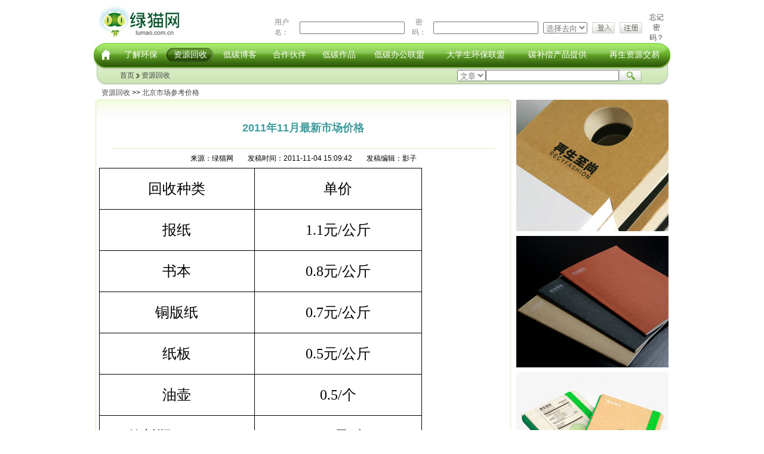

--- FILE ---
content_type: text/html
request_url: http://www.ttjie.com/73/2011/11/04/3@16779.htm
body_size: 3846
content:
<!DOCTYpE html pubLIC "-//W3C//DTD XHTML 1.0 Transitional//EN" "http://www.w3.org/TR/xhtml1/DTD/xhtml1-transitional.dtd">
<html xmlns="http://www.w3.org/1999/xhtml">
<head>
<meta name="Robots" content="All" >
<meta http-equiv="Content-Type" content="text/html; charset=gb2312" >
<title>天天洁--资源回收--2011年11月最新市场价格--天天洁环保网</title>
<meta name="Description" content="天天洁环保网" >
<meta content="天天洁环保网" name="keywords">
<meta name="Copyright" content="Copyright 2008-2009 - ttjie_Inc" >
<link type="text/css" rel="stylesheet" href="/css/style.css">
<link type="text/css" rel="stylesheet" href="/css/concent1.css">
<link rel="stylesheet" type="text/css" href="/css/newstyle.css" />
</head>
<body>
<div class="box">
<!--头部导航区域-->
<div class="topbox">
<div class="top">
         <div class="top_1">
           <table width="100%" border="0" cellspacing="0" cellpadding="0">
              <tr>
                <td width="276"><a href="http://www.lumao.com.cn" onfocus="this.blur();"><img src="/newimages/dt_02.jpg" /></a></td><!--logo-->
                <td>
                <form name="form1" id="form1" method="post"  action="http://tttong.ttjie.com:8080/ttjie/">
                  <table width="100%" border="0" cellspacing="0" style="margin-top:20px;"><!--登录口-->
                      <tr>
                        <td><font class="fn1">用户名：</font></td>
                        <td><input type="text" name="username" id="username"></td>
                        <td><font class="fn1">密码：</font></td>
                        <td><input type="password" name="password" id="password"></td>
                        <td><select name="" id="actions" onchange="ChangeAction();">
            	  <option>选择去向</option>
				  <option value="1">以旧换新</option>
				  <option value="2">博客</option>
				  <option value="3">资源回收</option>
            	</select></td>
                        <td><input type="image" name="imageField3" id="imageField3" onclick="document.getElementById('form1').submit();" src="/newimages/nl_03.jpg"></td>
                        <td><input type="image" name="imageField" id="imageField" src="/newimages/nl_05.jpg"></td>
                        <td><a href="">忘记密码？</a></td>
                      </tr>
                    </table>
                </form>  
                </td>
              </tr>
           </table>
         </div>
         <div class="top_2">
         <form action="" method="post">
          <table width="100%" border="0" cellspacing="0" cellpadding="0" height="70"><!--导航--->
              <tr>
                <td height="40" class="daohfont">&nbsp;<a href="http://www.lumao.com.cn"   ><img src="/newimages/ttop_05.gif"  /></a></td>
                <td class="daohfont"><a href="http://www.lumao.com.cn/newliaojie.htm"   >了解环保</a></td>
                <td class="daohfont dhbg1"><a href="http://www.lumao.com.cn/newziyuan.htm"   >资源回收</a></td>
                <td class="daohfont"><a href="http://blog.ttjie.com"   >低碳博客</a></td>
                <td class="daohfont"><a href="http://www.lumao.com.cn/newhezuo.htm"   >合作伙伴</a></td>
                <td class="daohfont"><a href="http://www.lumao.com.cn/newzuopin.htm"   >低碳作品</a></td>
                <td class="daohfont" ><a href="http://www.lumao.com.cn/re-office.htm"   >低碳办公联盟</a></td>
                <td class="daohfont"><a href="http://www.ruec.cn"   >大学生环保联盟</a></td>
                <td class="daohfont"><a href="http://tiantianjie.taobao.com"   >碳补偿产品提供</a></td>
                <td class="daohfont"><a href="http://www.lumao.net"   >再生资源交易</a></td>
              </tr>
              <tr>
                <td>&nbsp;</td>
                <td  height="30" colspan="5" align="left">
                &nbsp;<a href="http://www.lumao.com.cn"  >首页</a>&nbsp;<img src="/newimages/top_12.jpg" />&nbsp;<a href="http://www.lumao.net/newziyuan.htm">资源回收</a></td>
                <td colspan="4">
                <!--搜索-->
                   <table width="100%" border="0" cellspacing="0" cellpadding="0">
                      <tr>
                        <td align="right"><select name=""><option>文章</option></select><input name="" type="text" class="soInp"/><input name="" type="button" class="soBut" /></td>
                        <td width="32">&nbsp;</td>
                      </tr>
                   </table>
                </td>
              </tr>
            </table>
         </form> 
         </div>
     </div>
</div>
<!--面包屑导航-->
<div id="nav">
    <div id="nav_1">
        <div id="nav_1_1"><a href=/newziyuan.htm>资源回收</a>&nbsp;>>&nbsp;<a href=/newziyuan.htm>北京市场参考价格</a></div>
        <div id="nav_1_2">&nbsp;</div>
	</div>
</div>
<!--页面主要内容区域-->
<div id="content">
	<div id="ct_1">
    	<div id="ct_1_1">
        	<div id="ct_1_1_1"></div>
        	<div id="ct_1_1_2">
                <div class="font5" id="ct_1_1_2_1">2011年11月最新市场价格</div>
                <div id="ct_1_1_2_2">&nbsp;</div>
                <div id="ct_1_1_2_3">来源：绿猫网&nbsp;&nbsp;&nbsp;&nbsp;&nbsp;&nbsp;&nbsp;&nbsp;发稿时间：2011-11-04 15:09:42&nbsp;&nbsp;&nbsp;&nbsp;&nbsp;&nbsp;&nbsp;&nbsp;发稿编辑：影子</div>
                <div id="ct_1_1_2_4"><TABLE style="MARGIN: auto auto auto 4.4pt; WIDTH: 405.25pt; BORDER-COLLAPSE: collapse; mso-padding-alt: 0cm 5.4pt 0cm 5.4pt" class=MsoNormalTable border=0 cellSpacing=0 cellPadding=0 width=540>
<TBODY>
<TR style="HEIGHT: 51.25pt; mso-yfti-irow: 0; mso-yfti-firstrow: yes">
<TD style="BORDER-BOTTOM: windowtext 1pt solid; BORDER-LEFT: windowtext 1pt solid; PADDING-BOTTOM: 0cm; BACKGROUND-COLOR: transparent; PADDING-LEFT: 5.4pt; WIDTH: 195.25pt; PADDING-RIGHT: 5.4pt; HEIGHT: 51.25pt; BORDER-TOP: windowtext 1pt solid; BORDER-RIGHT: windowtext 1pt solid; PADDING-TOP: 0cm; mso-border-alt: solid windowtext .5pt" width=260 noWrap>
<P style="TEXT-ALIGN: center; MARGIN: 0cm 0cm 0pt; mso-pagination: widow-orphan" class=MsoNormal align=center><SPAN style="FONT-FAMILY: 黑体; FONT-SIZE: 18pt; mso-hansi-font-family: 宋体; mso-bidi-font-family: 宋体; mso-font-kerning: 0pt; mso-bidi-font-weight: bold">回收种类<SPAN lang=EN-US><?xml:namespace prefix = o ns = "urn:schemas-microsoft-com:office:office" /><o:p></o:p></SPAN></SPAN></P></TD>
<TD style="BORDER-BOTTOM: windowtext 1pt solid; BORDER-LEFT: #ece9d8; PADDING-BOTTOM: 0cm; BACKGROUND-COLOR: transparent; PADDING-LEFT: 5.4pt; WIDTH: 210pt; PADDING-RIGHT: 5.4pt; HEIGHT: 51.25pt; BORDER-TOP: windowtext 1pt solid; BORDER-RIGHT: windowtext 1pt solid; PADDING-TOP: 0cm; mso-border-bottom-alt: solid windowtext .5pt; mso-border-top-alt: solid windowtext .5pt; mso-border-right-alt: solid windowtext .5pt" width=280 noWrap>
<P style="TEXT-ALIGN: center; MARGIN: 0cm 0cm 0pt; mso-pagination: widow-orphan" class=MsoNormal align=center><SPAN style="FONT-FAMILY: 黑体; FONT-SIZE: 18pt; mso-hansi-font-family: 宋体; mso-bidi-font-family: 宋体; mso-font-kerning: 0pt; mso-bidi-font-weight: bold">单价<SPAN lang=EN-US><o:p></o:p></SPAN></SPAN></P></TD></TR>
<TR style="HEIGHT: 51.25pt; mso-yfti-irow: 1">
<TD style="BORDER-BOTTOM: windowtext 1pt solid; BORDER-LEFT: windowtext 1pt solid; PADDING-BOTTOM: 0cm; BACKGROUND-COLOR: transparent; PADDING-LEFT: 5.4pt; WIDTH: 195.25pt; PADDING-RIGHT: 5.4pt; HEIGHT: 51.25pt; BORDER-TOP: #ece9d8; BORDER-RIGHT: windowtext 1pt solid; PADDING-TOP: 0cm; mso-border-bottom-alt: solid windowtext .5pt; mso-border-right-alt: solid windowtext .5pt; mso-border-left-alt: solid windowtext .5pt" width=260 noWrap>
<P style="TEXT-ALIGN: center; MARGIN: 0cm 0cm 0pt; mso-pagination: widow-orphan" class=MsoNormal align=center><SPAN style="FONT-FAMILY: 黑体; FONT-SIZE: 18pt; mso-hansi-font-family: 宋体; mso-bidi-font-family: 宋体; mso-font-kerning: 0pt; mso-bidi-font-weight: bold">报纸<SPAN lang=EN-US><o:p></o:p></SPAN></SPAN></P></TD>
<TD style="BORDER-BOTTOM: windowtext 1pt solid; BORDER-LEFT: #ece9d8; PADDING-BOTTOM: 0cm; BACKGROUND-COLOR: transparent; PADDING-LEFT: 5.4pt; WIDTH: 210pt; PADDING-RIGHT: 5.4pt; HEIGHT: 51.25pt; BORDER-TOP: #ece9d8; BORDER-RIGHT: windowtext 1pt solid; PADDING-TOP: 0cm; mso-border-bottom-alt: solid windowtext .5pt; mso-border-right-alt: solid windowtext .5pt" width=280 noWrap>
<P style="TEXT-ALIGN: center; MARGIN: 0cm 0cm 0pt; mso-pagination: widow-orphan" class=MsoNormal align=center><SPAN style="FONT-FAMILY: 黑体; FONT-SIZE: 18pt; mso-hansi-font-family: 宋体; mso-bidi-font-family: 宋体; mso-font-kerning: 0pt; mso-bidi-font-weight: bold" lang=EN-US>1.1</SPAN><SPAN style="FONT-FAMILY: 黑体; FONT-SIZE: 18pt; mso-hansi-font-family: 宋体; mso-bidi-font-family: 宋体; mso-font-kerning: 0pt; mso-bidi-font-weight: bold">元<SPAN lang=EN-US>/</SPAN>公斤<SPAN lang=EN-US><o:p></o:p></SPAN></SPAN></P></TD></TR>
<TR style="HEIGHT: 51.25pt; mso-yfti-irow: 2">
<TD style="BORDER-BOTTOM: windowtext 1pt solid; BORDER-LEFT: windowtext 1pt solid; PADDING-BOTTOM: 0cm; BACKGROUND-COLOR: transparent; PADDING-LEFT: 5.4pt; WIDTH: 195.25pt; PADDING-RIGHT: 5.4pt; HEIGHT: 51.25pt; BORDER-TOP: #ece9d8; BORDER-RIGHT: windowtext 1pt solid; PADDING-TOP: 0cm; mso-border-bottom-alt: solid windowtext .5pt; mso-border-right-alt: solid windowtext .5pt; mso-border-left-alt: solid windowtext .5pt" width=260 noWrap>
<P style="TEXT-ALIGN: center; MARGIN: 0cm 0cm 0pt; mso-pagination: widow-orphan" class=MsoNormal align=center><SPAN style="FONT-FAMILY: 黑体; FONT-SIZE: 18pt; mso-hansi-font-family: 宋体; mso-bidi-font-family: 宋体; mso-font-kerning: 0pt; mso-bidi-font-weight: bold">书本<SPAN lang=EN-US><o:p></o:p></SPAN></SPAN></P></TD>
<TD style="BORDER-BOTTOM: windowtext 1pt solid; BORDER-LEFT: #ece9d8; PADDING-BOTTOM: 0cm; BACKGROUND-COLOR: transparent; PADDING-LEFT: 5.4pt; WIDTH: 210pt; PADDING-RIGHT: 5.4pt; HEIGHT: 51.25pt; BORDER-TOP: #ece9d8; BORDER-RIGHT: windowtext 1pt solid; PADDING-TOP: 0cm; mso-border-bottom-alt: solid windowtext .5pt; mso-border-right-alt: solid windowtext .5pt" width=280 noWrap>
<P style="TEXT-ALIGN: center; MARGIN: 0cm 0cm 0pt; mso-pagination: widow-orphan" class=MsoNormal align=center><SPAN style="FONT-FAMILY: 黑体; FONT-SIZE: 18pt; mso-hansi-font-family: 宋体; mso-bidi-font-family: 宋体; mso-font-kerning: 0pt; mso-bidi-font-weight: bold" lang=EN-US>0.8</SPAN><SPAN style="FONT-FAMILY: 黑体; FONT-SIZE: 18pt; mso-hansi-font-family: 宋体; mso-bidi-font-family: 宋体; mso-font-kerning: 0pt; mso-bidi-font-weight: bold">元<SPAN lang=EN-US>/</SPAN>公斤<SPAN lang=EN-US><o:p></o:p></SPAN></SPAN></P></TD></TR>
<TR style="HEIGHT: 51.25pt; mso-yfti-irow: 3">
<TD style="BORDER-BOTTOM: windowtext 1pt solid; BORDER-LEFT: windowtext 1pt solid; PADDING-BOTTOM: 0cm; BACKGROUND-COLOR: transparent; PADDING-LEFT: 5.4pt; WIDTH: 195.25pt; PADDING-RIGHT: 5.4pt; HEIGHT: 51.25pt; BORDER-TOP: #ece9d8; BORDER-RIGHT: windowtext 1pt solid; PADDING-TOP: 0cm; mso-border-bottom-alt: solid windowtext .5pt; mso-border-right-alt: solid windowtext .5pt; mso-border-left-alt: solid windowtext .5pt" width=260 noWrap>
<P style="TEXT-ALIGN: center; MARGIN: 0cm 0cm 0pt; mso-pagination: widow-orphan" class=MsoNormal align=center><SPAN style="FONT-FAMILY: 黑体; FONT-SIZE: 18pt; mso-hansi-font-family: 宋体; mso-bidi-font-family: 宋体; mso-font-kerning: 0pt; mso-bidi-font-weight: bold">铜版纸<SPAN lang=EN-US><o:p></o:p></SPAN></SPAN></P></TD>
<TD style="BORDER-BOTTOM: windowtext 1pt solid; BORDER-LEFT: #ece9d8; PADDING-BOTTOM: 0cm; BACKGROUND-COLOR: transparent; PADDING-LEFT: 5.4pt; WIDTH: 210pt; PADDING-RIGHT: 5.4pt; HEIGHT: 51.25pt; BORDER-TOP: #ece9d8; BORDER-RIGHT: windowtext 1pt solid; PADDING-TOP: 0cm; mso-border-bottom-alt: solid windowtext .5pt; mso-border-right-alt: solid windowtext .5pt" width=280 noWrap>
<P style="TEXT-ALIGN: center; MARGIN: 0cm 0cm 0pt; mso-pagination: widow-orphan" class=MsoNormal align=center><SPAN style="FONT-FAMILY: 黑体; FONT-SIZE: 18pt; mso-hansi-font-family: 宋体; mso-bidi-font-family: 宋体; mso-font-kerning: 0pt; mso-bidi-font-weight: bold" lang=EN-US>0.7</SPAN><SPAN style="FONT-FAMILY: 黑体; FONT-SIZE: 18pt; mso-hansi-font-family: 宋体; mso-bidi-font-family: 宋体; mso-font-kerning: 0pt; mso-bidi-font-weight: bold">元<SPAN lang=EN-US>/</SPAN>公斤<SPAN lang=EN-US><o:p></o:p></SPAN></SPAN></P></TD></TR>
<TR style="HEIGHT: 51.25pt; mso-yfti-irow: 4">
<TD style="BORDER-BOTTOM: windowtext 1pt solid; BORDER-LEFT: windowtext 1pt solid; PADDING-BOTTOM: 0cm; BACKGROUND-COLOR: transparent; PADDING-LEFT: 5.4pt; WIDTH: 195.25pt; PADDING-RIGHT: 5.4pt; HEIGHT: 51.25pt; BORDER-TOP: #ece9d8; BORDER-RIGHT: windowtext 1pt solid; PADDING-TOP: 0cm; mso-border-bottom-alt: solid windowtext .5pt; mso-border-right-alt: solid windowtext .5pt; mso-border-left-alt: solid windowtext .5pt" width=260 noWrap>
<P style="TEXT-ALIGN: center; MARGIN: 0cm 0cm 0pt; mso-pagination: widow-orphan" class=MsoNormal align=center><SPAN style="FONT-FAMILY: 黑体; FONT-SIZE: 18pt; mso-hansi-font-family: 宋体; mso-bidi-font-family: 宋体; mso-font-kerning: 0pt; mso-bidi-font-weight: bold">纸板<SPAN lang=EN-US><o:p></o:p></SPAN></SPAN></P></TD>
<TD style="BORDER-BOTTOM: windowtext 1pt solid; BORDER-LEFT: #ece9d8; PADDING-BOTTOM: 0cm; BACKGROUND-COLOR: transparent; PADDING-LEFT: 5.4pt; WIDTH: 210pt; PADDING-RIGHT: 5.4pt; HEIGHT: 51.25pt; BORDER-TOP: #ece9d8; BORDER-RIGHT: windowtext 1pt solid; PADDING-TOP: 0cm; mso-border-bottom-alt: solid windowtext .5pt; mso-border-right-alt: solid windowtext .5pt" width=280 noWrap>
<P style="TEXT-ALIGN: center; MARGIN: 0cm 0cm 0pt; mso-pagination: widow-orphan" class=MsoNormal align=center><SPAN style="FONT-FAMILY: 黑体; FONT-SIZE: 18pt; mso-hansi-font-family: 宋体; mso-bidi-font-family: 宋体; mso-font-kerning: 0pt; mso-bidi-font-weight: bold" lang=EN-US>0.5</SPAN><SPAN style="FONT-FAMILY: 黑体; FONT-SIZE: 18pt; mso-hansi-font-family: 宋体; mso-bidi-font-family: 宋体; mso-font-kerning: 0pt; mso-bidi-font-weight: bold">元<SPAN lang=EN-US>/</SPAN>公斤<SPAN lang=EN-US><o:p></o:p></SPAN></SPAN></P></TD></TR>
<TR style="HEIGHT: 51.25pt; mso-yfti-irow: 5">
<TD style="BORDER-BOTTOM: windowtext 1pt solid; BORDER-LEFT: windowtext 1pt solid; PADDING-BOTTOM: 0cm; BACKGROUND-COLOR: transparent; PADDING-LEFT: 5.4pt; WIDTH: 195.25pt; PADDING-RIGHT: 5.4pt; HEIGHT: 51.25pt; BORDER-TOP: #ece9d8; BORDER-RIGHT: windowtext 1pt solid; PADDING-TOP: 0cm; mso-border-bottom-alt: solid windowtext .5pt; mso-border-right-alt: solid windowtext .5pt; mso-border-left-alt: solid windowtext .5pt" width=260 noWrap>
<P style="TEXT-ALIGN: center; MARGIN: 0cm 0cm 0pt; mso-pagination: widow-orphan" class=MsoNormal align=center><SPAN style="FONT-FAMILY: 黑体; FONT-SIZE: 18pt; mso-hansi-font-family: 宋体; mso-bidi-font-family: 宋体; mso-font-kerning: 0pt; mso-bidi-font-weight: bold">油壶<SPAN lang=EN-US><o:p></o:p></SPAN></SPAN></P></TD>
<TD style="BORDER-BOTTOM: windowtext 1pt solid; BORDER-LEFT: #ece9d8; PADDING-BOTTOM: 0cm; BACKGROUND-COLOR: transparent; PADDING-LEFT: 5.4pt; WIDTH: 210pt; PADDING-RIGHT: 5.4pt; HEIGHT: 51.25pt; BORDER-TOP: #ece9d8; BORDER-RIGHT: windowtext 1pt solid; PADDING-TOP: 0cm; mso-border-bottom-alt: solid windowtext .5pt; mso-border-right-alt: solid windowtext .5pt" width=280 noWrap>
<P style="TEXT-ALIGN: center; MARGIN: 0cm 0cm 0pt; mso-pagination: widow-orphan" class=MsoNormal align=center><SPAN style="FONT-FAMILY: 黑体; FONT-SIZE: 18pt; mso-hansi-font-family: 宋体; mso-bidi-font-family: 宋体; mso-font-kerning: 0pt; mso-bidi-font-weight: bold" lang=EN-US>0.5/</SPAN><SPAN style="FONT-FAMILY: 黑体; FONT-SIZE: 18pt; mso-hansi-font-family: 宋体; mso-bidi-font-family: 宋体; mso-font-kerning: 0pt; mso-bidi-font-weight: bold">个<SPAN lang=EN-US><o:p></o:p></SPAN></SPAN></P></TD></TR>
<TR style="HEIGHT: 51.25pt; mso-yfti-irow: 6">
<TD style="BORDER-BOTTOM: windowtext 1pt solid; BORDER-LEFT: windowtext 1pt solid; PADDING-BOTTOM: 0cm; BACKGROUND-COLOR: transparent; PADDING-LEFT: 5.4pt; WIDTH: 195.25pt; PADDING-RIGHT: 5.4pt; HEIGHT: 51.25pt; BORDER-TOP: #ece9d8; BORDER-RIGHT: windowtext 1pt solid; PADDING-TOP: 0cm; mso-border-bottom-alt: solid windowtext .5pt; mso-border-right-alt: solid windowtext .5pt; mso-border-left-alt: solid windowtext .5pt" width=260 noWrap>
<P style="TEXT-ALIGN: center; MARGIN: 0cm 0cm 0pt; mso-pagination: widow-orphan" class=MsoNormal align=center><SPAN style="FONT-FAMILY: 黑体; FONT-SIZE: 18pt; mso-hansi-font-family: 宋体; mso-bidi-font-family: 宋体; mso-font-kerning: 0pt; mso-bidi-font-weight: bold">饮料瓶（<SPAN lang=EN-US>PET</SPAN>）<SPAN lang=EN-US><o:p></o:p></SPAN></SPAN></P></TD>
<TD style="BORDER-BOTTOM: windowtext 1pt solid; BORDER-LEFT: #ece9d8; PADDING-BOTTOM: 0cm; BACKGROUND-COLOR: transparent; PADDING-LEFT: 5.4pt; WIDTH: 210pt; PADDING-RIGHT: 5.4pt; HEIGHT: 51.25pt; BORDER-TOP: #ece9d8; BORDER-RIGHT: windowtext 1pt solid; PADDING-TOP: 0cm; mso-border-bottom-alt: solid windowtext .5pt; mso-border-right-alt: solid windowtext .5pt" width=280 noWrap>
<P style="TEXT-ALIGN: center; MARGIN: 0cm 0cm 0pt; mso-pagination: widow-orphan" class=MsoNormal align=center><SPAN style="FONT-FAMILY: 黑体; FONT-SIZE: 18pt; mso-hansi-font-family: 宋体; mso-bidi-font-family: 宋体; mso-font-kerning: 0pt; mso-bidi-font-weight: bold" lang=EN-US>0.10</SPAN><SPAN style="FONT-FAMILY: 黑体; FONT-SIZE: 18pt; mso-hansi-font-family: 宋体; mso-bidi-font-family: 宋体; mso-font-kerning: 0pt; mso-bidi-font-weight: bold">元<SPAN lang=EN-US>/</SPAN>个<SPAN lang=EN-US><o:p></o:p></SPAN></SPAN></P></TD></TR>
<TR style="HEIGHT: 51.25pt; mso-yfti-irow: 7; mso-yfti-lastrow: yes">
<TD style="BORDER-BOTTOM: windowtext 1pt solid; BORDER-LEFT: windowtext 1pt solid; PADDING-BOTTOM: 0cm; BACKGROUND-COLOR: transparent; PADDING-LEFT: 5.4pt; WIDTH: 195.25pt; PADDING-RIGHT: 5.4pt; HEIGHT: 51.25pt; BORDER-TOP: #ece9d8; BORDER-RIGHT: windowtext 1pt solid; PADDING-TOP: 0cm; mso-border-bottom-alt: solid windowtext .5pt; mso-border-right-alt: solid windowtext .5pt; mso-border-left-alt: solid windowtext .5pt" width=260 noWrap>
<P style="TEXT-ALIGN: center; MARGIN: 0cm 0cm 0pt; mso-pagination: widow-orphan" class=MsoNormal align=center><SPAN style="FONT-FAMILY: 黑体; FONT-SIZE: 18pt; mso-hansi-font-family: 宋体; mso-bidi-font-family: 宋体; mso-font-kerning: 0pt; mso-bidi-font-weight: bold">易拉罐（铝）<SPAN lang=EN-US><o:p></o:p></SPAN></SPAN></P></TD>
<TD style="BORDER-BOTTOM: windowtext 1pt solid; BORDER-LEFT: #ece9d8; PADDING-BOTTOM: 0cm; BACKGROUND-COLOR: transparent; PADDING-LEFT: 5.4pt; WIDTH: 210pt; PADDING-RIGHT: 5.4pt; HEIGHT: 51.25pt; BORDER-TOP: #ece9d8; BORDER-RIGHT: windowtext 1pt solid; PADDING-TOP: 0cm; mso-border-bottom-alt: solid windowtext .5pt; mso-border-right-alt: solid windowtext .5pt" width=280 noWrap>
<P style="TEXT-ALIGN: center; MARGIN: 0cm 0cm 0pt; mso-pagination: widow-orphan" class=MsoNormal align=center><SPAN style="FONT-FAMILY: 黑体; FONT-SIZE: 18pt; mso-hansi-font-family: 宋体; mso-bidi-font-family: 宋体; mso-font-kerning: 0pt; mso-bidi-font-weight: bold" lang=EN-US>0.10</SPAN><SPAN style="FONT-FAMILY: 黑体; FONT-SIZE: 18pt; mso-hansi-font-family: 宋体; mso-bidi-font-family: 宋体; mso-font-kerning: 0pt; mso-bidi-font-weight: bold">元<SPAN lang=EN-US>/</SPAN>个<SPAN lang=EN-US><o:p></o:p></SPAN></SPAN></P></TD></TR></TBODY></TABLE>
<P style="MARGIN: 0cm 0cm 0pt" class=MsoNormal><SPAN style="FONT-FAMILY: 黑体; COLOR: black; FONT-SIZE: 18pt; mso-hansi-font-family: 宋体">投诉监督电话：<SPAN lang=EN-US>67149617</SPAN></SPAN><SPAN style="FONT-FAMILY: 黑体; COLOR: black; FONT-SIZE: 18pt" lang=EN-US><o:p></o:p></SPAN></P></div>
                <div id="ct_1_1_2_5"></div>
            </div>
        	<div id="ct_1_1_3"></div>
        </div>
		<div id="ct_1_2">
    <div id="ct_1_2_1"><a href="http://item.taobao.com/item.htm?id=9553459736&spm=1100064815152.0000000164282590.000000282034321015.8"><img src="/images/ad1.jpg"></a></div>
    <div id="ct_1_2_2"><a href="http://item.taobao.com/item.htm?id=9314824284&spm=1100064815152.0000000164282590.000000282034321015.4"><img src="/images/ad2.jpg"></a></div>
    <div id="ct_1_2_3"><a href="http://item.taobao.com/item.htm?id=10256633150&spm=1100064815152.0000000164282590.000000282934311338.11"><img src="/images/ad3.jpg"></a></div>
    <div id="ct_1_2_3"><a href="http://item.taobao.com/item.htm?id=10248740310&spm=1100064815152.0000000164282590.000000282934311338.6"><img src="/images/ad4.jpg"></a></div>
</div>

    </div>
</div>
<!-- 版权栏区域-->
<div class="cl"></div>
<div class="footbox">
<div class="foot">
       <table width="100%" border="0" cellspacing="0" cellpadding="0">
          <tr>
            <td height="27" class="fn2"><a href="http://www.lumao.com.cn/374/more/378/more378.htm" target="_blank">网站地图</a>&nbsp;  | &nbsp; <a href="http://www.lumao.com.cn/374/2009/10/10/21@4475.htm"  target="_blank">诚聘英才</a>&nbsp;  |&nbsp;  <a href="http://www.lumao.com.cn/help_center.htm"  target="_blank">帮助中心</a>&nbsp;  | &nbsp; <a href="http://www.lumao.com.cn/374/2009/10/10/21@4473.htm"  target="_blank">免责声明</a>  &nbsp;|&nbsp;  <a href="http://www.lumao.com.cn/374/2011/11/07/3@16784.htm" target="_blank">关于我们</a></td>
          </tr>
          <tr>
            <td class="fn2">
<!--
北京天龙天天洁再生资源回收利用有限公司&nbsp;&nbsp;版权所有 &nbsp;&nbsp; Copyright &copy;&nbsp;2006-2011 TTJie. All Rights Reserved.
-->
<script src=" http://s4.cnzz.com/stat.php?id=3564569&web_id=3564569&show=pic" language="JavaScript"></script> </td>
          </tr>
        </table>

     </div>

<!-- 备案 -->
		 	<div style="width:300px;margin:20px auto; padding:20px 0;">
		 		<a target="_blank" href="http://www.beian.gov.cn/portal/registerSystemInfo?recordcode=11010102002627" style="display:inline-block;text-decoration:none;height:20px;line-height:20px;">
		 		<img src="http://www.beian.gov.cn/img/ghs.png" style="float:left;"/><p style="float:left;height:20px;line-height:20px;margin: 0px 0px 0px 5px; color:#939393;">
		 		京公网安备 11010102002625号
		 		</p>
		 		</a>
		 	</div>
</div>
</div>
</body>
</html>

--- FILE ---
content_type: text/css
request_url: http://www.ttjie.com/css/style.css
body_size: 2943
content:
@charset "gb2312";
/*公共标签样式*/


.tabls {
	BORDER-RIGHT: #ddd 1px solid; BORDER-TOP: #ddd 1px solid; MARGIN-TOP: 0px; BORDER-LEFT: #ddd 1px solid; WIDTH: 100%; BORDER-BOTTOM: #ddd 1px solid; padding-left:8px;
}
body {margin:0px; padding:0px; width:100%; color:#000; font: 12px "宋体",Arial,Verdana,sans-serif; text-align: center; line-height:140%;}
div {font: 12px "宋体",Arial,Verdana,sans-serif; margin:0px; padding: 0px; line-height:140%;} 
form,ul {margin:0px; padding:0px; list-style:none;}
li {margin-left:2px; padding:0px; line-height:140%;}
select,input {font: 13px  "宋体",Arial,Verdana,sans-serif; color:#787878;}
img {border: 0px;}
table {border:0px; border-collapse:0px;o}
h1 {font-size: 14px; color:#e30016; margin:0px; padding:0px;}
td{ font: 12px "宋体",Arial,Verdana,sans-serif; padding-left:4px; padding-right:4px; margin:0px;}

/*公共链接样式*/
a:link,a:visited,a:active {color: #464646; text-decoration: none;}
a:hover {color: #000; text-decoration: underline;}
a.red:link,a.red:visited,a.red:active {color: #ff0000; text-decoration: none;}
a.red:hover {color: #ff0000; text-decoration: underline;}
a.bti1:link,a.bti1:visited,a.bti1:active {color: #fc9b03; font-size:18px; font-weight:bold; text-decoration: none;}
a.bti1:hover {text-decoration: underline;}
a.bti2:link,a.bti2:visited,a.bti2:active {color: #669c02; font-size:18px; font-weight:bold; text-decoration: none;}
a.bti2:hover {text-decoration: underline;}

a.link2:link,a.link2:visited {color:#00a88d; text-decoration: none;}
a.link2:active,a.link2:hover {text-decoration: underline;}
a.link3:link,a.link3:visited {color:#51be2e; text-decoration: none;}
a.link3:active,a.link3:hover {text-decoration: underline;}
a.link4:link,a.link4:visited {color:#659dac; text-decoration: none;}
a.link4:active,a.link4:hover {text-decoration: underline;}
a.link5:link,a.link5:visited {color:#fff; font-size:14px; text-decoration: none;}
a.link5:active,a.link5:hover {text-decoration: underline;}
a.link6:link,a.link6:visited {color:#2fa9e0; font-size:14px; text-decoration: none;}
a.link6:active,a.link6:hover {text-decoration: underline;}
a.link7:link,a.link7:visited {color:#50bd2d; font-size:12px; text-decoration: none;}
a.link7:active,a.link7:hover {text-decoration: underline;}
a.link8:link,a.link8:visited {color:#fff; font-size:12px; text-decoration: none;}
a.link8:active,a.link8:hover {text-decoration: underline;}
a.link9:link,a.link9:visited {color:#666; font-size:12px; text-decoration: none;}
a.link9:active,a.link9:hover {text-decoration: underline;}
a.link10:link,a.link10:visited {color:#527726; font-size:12px; text-decoration: none;}
a.link10:active,a.link10:hover {text-decoration: underline;}
a.link11:link,a.link11:visited {color:#473823; font-size:12px; text-decoration: none;}
a.link11:active,a.link11:hover {text-decoration: underline;}
a.link12:link,a.link12:visited {color:#3da5be; font-size:12px; text-decoration: none;}
a.link12:active,a.link12:hover {text-decoration: underline;}
a.link13:link,a.link13:visited {color:#8d9133; font-size:14px; text-decoration: none;}
a.link13:active,a.link13:hover {text-decoration: underline;}
a.link14:link,a.link14:visited,a.link14:active {color:#404040; font-size:16px; font-family:"黑体"; text-decoration: none;}
a.link14:hover {text-decoration: underline;}
a.link15:link,a.link15:visited {color:#91cb1e; font-size:12px; text-decoration: none;}
a.link15:active,a.link15:hover {text-decoration: underline;}
a.link16:link,a.link16:visited {color:#666; font-size:12px; text-decoration: none;}
a.link16:active,a.link16:hover {text-decoration: underline;color:#666;}
a.link17:link,a.link17:visited {color:#96a612; font-size:12px; text-decoration: none;}
a.link17:active,a.link17:hover {text-decoration: underline;color:#96a612;}
a.link18:link,a.link18:visited {color:#038295; font-size:12px; text-decoration: none;}
a.link18:active,a.link18:hover {text-decoration: underline;color:#038295;}
a.link19:link,a.link19:visited {color:#b03104; font-size:12px; text-decoration: none;}
a.link19:active,a.link19:hover {text-decoration: underline;color:#b03104;}
a.link20:link,a.link20:visited {color:#30277a; font-size:12px; text-decoration: none;}
a.link20:active,a.link20:hover {text-decoration: underline;color:#30277a;}
a.link21:link,a.link21:visited {color:#7a753d; font-size:12px; text-decoration: none;}
a.link21:active,a.link21:hover {text-decoration: underline;color:#7a753d;}
a.link22:link,a.link22:visited {color:#0da46f; font-size:12px; text-decoration: none;}
a.link22:active,a.link22:hover {text-decoration: underline;color:#0da46f;}
a.link23:link,a.link23:visited {color:#25567f; font-size:12px; text-decoration: none;}
a.link23:active,a.link23:hover {text-decoration: underline;color:#25567f;}
a.link24:link,a.link24:visited {color:#2c5276; font-size:12px; text-decoration: none;}
a.link24:active,a.link24:hover {text-decoration: underline;color:#2c5276;}
 
 
 
/*清除两边多余间距*/
.cl {clear:both;}

/*头部导航样式*/
#top {width:960px; background-color:#fdfcfc; text-align:center; margin:0px auto;}
#top_1 {width:100%;}
#top_1_1 {width:100%; margin:0px auto;}
#top_1_1_1 {width:240px; height:75px; text-align:center; float:left;}
#top_1_1_2 {width:240px; height:75px; background:url(/images/ttjie_top_bg1.gif) left top no-repeat; float:left;}
.top_nav1 {width:80px; height:60px; margin-top:10px; float:right;}
.top_nav2 {width:20px; height:60px; margin-top:10px; float:right;}

#top_1_1_3 {width:480px; height:75px; text-align:left; float:left;}
#top_1_1_3_1 {width:100%; height:38px; margin-top:6px;}
#top_1_1_3_2 {width:100%; text-align:right; margin-top:6px; }

#top_2 {width:100%;color:#527726;}
#top_2_1 {width:160px; float:left;}
#top_2_2 {width:786px; height:95px; background:url(/images/ttjie_nav2_bg1.gif) left top repeat-x; float:left;}
#top_2_2_1 {width:100%; height:56px; margin:12px 0px;}
#top_2_2_1_1 {width:100%; height:34px; margin-top:3px;}
#top_2_2_1_1 div {float:left;}
#top_2_2_1_2 {width:100%;}
#top_2_2_1_2 div {float:left;}
.tpadding_1 {width:720px; padding-top:4px; text-align:left; padding-left:1px;}
.tpadding_2 {width:820px; padding-top:4px; text-align:left; padding-left:3px;}
#top_2_3 {width:13px; height:76px; float:left;}

/*站内广告样式*/
#nav {width:960px; text-align:left; margin:0px auto; padding-top:2px;}
#nav_1 {width:100%;}
#nav_1_1 {width:730px; height:20px; float:left; padding-left:10px; vertical-align:middle;}
#nav_1_2 {width:220px; height:20px; float:right;}

/*站内广告样式*/
#ct_ad1 {margin-top:6px; width:958px; height:100px; border:#c2ccd8 1px solid; background-color: #f5f5f5;}
#ct_ad2 {margin-top:6px; width:958px; height:80px; border:#c2ccd8 1px solid; background-color: #f5f5f5;}
#ct_ad3 {margin-top:6px; width:958px; height:60px; border:#c2ccd8 1px solid; background-color:#f5f5f5;}
#ct_ad4 {margin-top:6px; width:958px; height:30px; border:#c2ccd8 1px solid; background-color:#f5f5f5;}

/*友情链接样式*/
#flinks_1 {width:960px; margin:0px auto; margin-top:6px;  border:#c2ccd8 1px solid; border-bottom-width:0px; text-align:left;}
#flinks_1_1 {width:100%; height:22px; padding-top:2px; font-size:14px; color:#000; font-weight:bold; background-color:#f5f5f5;}
#flinks_1_2 {widows:100%; height:75px;}
.flinks_con {weith:120px; height:20px; text-align:left; display:block; overflow:hidden;}
a.blacklink:link,a.blacklink:visited,a.blacklink:active {color: #ff0000; text-decoration: none;}
a.blacklink:hover {color: #000; text-decoration: underline;}
a.redlink:link,a.redlink:visited,a.redlink:active {color: #ff0000; text-decoration: none;}
a.redlink:hover {color: #ff0000; text-decoration: underline;}

/*版权信息样式*/
#copyright {width:960px; margin:12px auto; text-align:center;}
a.cy:link,a.cy:visited,a.cy:active {color: #008c07; text-decoration: none;}
a.cy:hover {text-decoration: underline;}

#cr_1 {width:17px; height:69px; float:left;}
#cr_2 {width:926px; height:59px; padding-top:12px; background:url(/images/ttjie_cy_bg1.gif) #fff top left repeat-x; float:left; color:#74ac01;}
#cr_3 {width:17px; height:69px; float:right;}

/*导航条样式*/
.menu1 {font-size:16px; font-weight:bold; color:#669c02; text-align:center;}
.menu2 {width:6px; height:38px; float:left; background:url(bg_t3.jpg) left top no-repeat;}
.menu3 {width:5px; height:18px; margin-top:4px; float:right;}
.menu3 {width:5px; height:18px; margin-top:4px; float:right;}

/*表单样式*/
.inp_user {width:60px; height:14px; border:#85b614 1px solid; background-color:#fff;}
.inp_pwd {width:60px; height:14px; border:#85b614 1px solid; background-color:#fff;}
.inp_seach {width: 120px; height:14px; font-size:12px; border:#85b614 1px solid;}
.inp_select {width:60px; height:18px; border:#85b614 1px solid; background-color:#fff;}
.inp_a {width: 120px; height:14px; font-size:12px; border:#85b614 1px solid;}
.inp_b {width: 20px; height:14px; font-size:12px; border:#85b614 1px solid;}
.inp_c {width: 120px; height:40px; font-size:12px; border:#85b614 1px solid;}
.inp_d {width: 200px; height:68px; font-size:12px; border:#85b614 1px solid;}
.inp_e {width: 120px; height:14px; font-size:12px; border:#ccc 1px solid;}
.inp_f {width: 70px; height:14px; font-size:12px; border:#ccc 1px solid;}
.inp_g {width: 32px; height:14px; font-size:12px; border:#ccc 1px solid;}

/*边框线样式*/
.border1 {border:#999 1px solid; padding:2px;}
.border2 {border:#6cf808 1px solid; padding:2px;}
.border3 {border-right:#c8c8c8 1px solid; border-bottom:#c8c8c8 1px solid;}
.border4 {border:#ddd 1px solid; padding:2px;}
.border5 {border:#6f990f 1px solid; padding:1px;}

/*字体样式*/
.but {color: #fff;}
.font1 {color:#fff; font-size:14px;}
.font2 {font-size:14px; color:#000;}
.font3 {color:#669c02; font-size:14px; font-weight:bold;}
.font4 {color:#ff3300;}
.font5 {color:#419b9c; font-size:18px; font-weight:bold;}
.font6 {color:#5d3d14; font-size:14px; font-weight:bold;}
.font7 {color:#419b9c; font-size:14px; font-weight:bold;}
@charset "gb2312";
/*公共标签样式*/


.tabls {
	BORDER-RIGHT: #ddd 1px solid; BORDER-TOP: #ddd 1px solid; MARGIN-TOP: 0px; BORDER-LEFT: #ddd 1px solid; WIDTH: 100%; BORDER-BOTTOM: #ddd 1px solid; padding-left:8px;
}
body {margin:0px; padding:0px; width:100%; color:#000; font: 12px "宋体",Arial,Verdana,sans-serif; text-align: center; line-height:140%;}
div {font: 12px "宋体",Arial,Verdana,sans-serif; margin:0px; padding: 0px; line-height:140%;} 
form,ul {margin:0px; padding:0px; list-style:none;}
li {margin-left:2px; padding:0px; line-height:140%;}
select,input {font: 13px  "宋体",Arial,Verdana,sans-serif; color:#787878;}
img {border: 0px;}
table {border:0px; border-collapse:0px;o}
h1 {font-size: 14px; color:#e30016; margin:0px; padding:0px;}
td{ font: 12px "宋体",Arial,Verdana,sans-serif; padding-left:4px; padding-right:4px; margin:0px;}

/*公共链接样式*/
a:link,a:visited,a:active {color: #464646; text-decoration: none;}
a:hover {color: #000; text-decoration: none;}
a.red:link,a.red:visited,a.red:active {color: #ff0000; text-decoration: none;}
a.red:hover {color: #ff0000; text-decoration: underline;}
a.bti1:link,a.bti1:visited,a.bti1:active {color: #fc9b03; font-size:18px; font-weight:bold; text-decoration: none;}
a.bti1:hover {text-decoration: underline;}
a.bti2:link,a.bti2:visited,a.bti2:active {color: #669c02; font-size:18px; font-weight:bold; text-decoration: none;}
a.bti2:hover {text-decoration: underline;}

a.link2:link,a.link2:visited {color:#00a88d; text-decoration: none;}
a.link2:active,a.link2:hover {text-decoration: underline;}
a.link3:link,a.link3:visited {color:#51be2e; text-decoration: none;}
a.link3:active,a.link3:hover {text-decoration: underline;}
a.link4:link,a.link4:visited {color:#659dac; text-decoration: none;}
a.link4:active,a.link4:hover {text-decoration: underline;}
a.link5:link,a.link5:visited {color:#fff; font-size:14px; text-decoration: none;}
a.link5:active,a.link5:hover {text-decoration: underline;}
a.link6:link,a.link6:visited {color:#2fa9e0; font-size:14px; text-decoration: none;}
a.link6:active,a.link6:hover {text-decoration: underline;}
a.link7:link,a.link7:visited {color:#50bd2d; font-size:12px; text-decoration: none;}
a.link7:active,a.link7:hover {text-decoration: underline;}
a.link8:link,a.link8:visited {color:#fff; font-size:12px; text-decoration: none;}
a.link8:active,a.link8:hover {text-decoration: underline;}
a.link9:link,a.link9:visited {color:#666; font-size:12px; text-decoration: none;}
a.link9:active,a.link9:hover {text-decoration: underline;}
a.link10:link,a.link10:visited {color:#527726; font-size:12px; text-decoration: none;}
a.link10:active,a.link10:hover {text-decoration: underline;}
a.link11:link,a.link11:visited {color:#473823; font-size:12px; text-decoration: none;}
a.link11:active,a.link11:hover {text-decoration: underline;}
a.link12:link,a.link12:visited {color:#3da5be; font-size:12px; text-decoration: none;}
a.link12:active,a.link12:hover {text-decoration: underline;}
a.link13:link,a.link13:visited {color:#8d9133; font-size:14px; text-decoration: none;}
a.link13:active,a.link13:hover {text-decoration: underline;}
a.link14:link,a.link14:visited,a.link14:active {color:#404040; font-size:16px; font-family:"黑体"; text-decoration: none;}
a.link14:hover {text-decoration: underline;}
a.link15:link,a.link15:visited {color:#91cb1e; font-size:12px; text-decoration: none;}
a.link15:active,a.link15:hover {text-decoration: underline;}
a.link16:link,a.link16:visited {color:#666; font-size:12px; text-decoration: none;}
a.link16:active,a.link16:hover {text-decoration: underline;color:#666;}
a.link17:link,a.link17:visited {color:#96a612; font-size:12px; text-decoration: none;}
a.link17:active,a.link17:hover {text-decoration: underline;color:#96a612;}
a.link18:link,a.link18:visited {color:#038295; font-size:12px; text-decoration: none;}
a.link18:active,a.link18:hover {text-decoration: underline;color:#038295;}
a.link19:link,a.link19:visited {color:#b03104; font-size:12px; text-decoration: none;}
a.link19:active,a.link19:hover {text-decoration: underline;color:#b03104;}
a.link20:link,a.link20:visited {color:#30277a; font-size:12px; text-decoration: none;}
a.link20:active,a.link20:hover {text-decoration: underline;color:#30277a;}
a.link21:link,a.link21:visited {color:#7a753d; font-size:12px; text-decoration: none;}
a.link21:active,a.link21:hover {text-decoration: underline;color:#7a753d;}
a.link22:link,a.link22:visited {color:#0da46f; font-size:12px; text-decoration: none;}
a.link22:active,a.link22:hover {text-decoration: underline;color:#0da46f;}
a.link23:link,a.link23:visited {color:#25567f; font-size:12px; text-decoration: none;}
a.link23:active,a.link23:hover {text-decoration: underline;color:#25567f;}
a.link24:link,a.link24:visited {color:#2c5276; font-size:12px; text-decoration: none;}
a.link24:active,a.link24:hover {text-decoration: underline;color:#2c5276;}
 
 
 
/*清除两边多余间距*/
.cl {clear:both;}

/*头部导航样式*/
#top {width:960px; background-color:#fdfcfc; text-align:center; margin:0px auto;}
#top_1 {width:100%;}
#top_1_1 {width:100%; margin:0px auto;}
#top_1_1_1 {width:240px; height:75px; text-align:center; float:left;}
#top_1_1_2 {width:240px; height:75px; background:url(/images/ttjie_top_bg1.gif) left top no-repeat; float:left;}
.top_nav1 {width:80px; height:60px; margin-top:10px; float:right;}
.top_nav2 {width:20px; height:60px; margin-top:10px; float:right;}

#top_1_1_3 {width:480px; height:75px; text-align:left; float:left;}
#top_1_1_3_1 {width:100%; height:38px; margin-top:6px;}
#top_1_1_3_2 {width:100%; text-align:right; margin-top:6px; }

#top_2 {width:100%;color:#527726;}
#top_2_1 {width:160px; float:left;}
#top_2_2 {width:786px; height:95px; background:url(/images/ttjie_nav2_bg1.gif) left top repeat-x; float:left;}
#top_2_2_1 {width:100%; height:56px; margin:12px 0px;}
#top_2_2_1_1 {width:100%; height:34px; margin-top:3px;}
#top_2_2_1_1 div {float:left;}
#top_2_2_1_2 {width:100%;}
#top_2_2_1_2 div {float:left;}
.tpadding_1 {width:720px; padding-top:4px; text-align:left; padding-left:1px;}
.tpadding_2 {width:820px; padding-top:4px; text-align:left; padding-left:3px;}
#top_2_3 {width:13px; height:76px; float:left;}

/*站内广告样式*/
#nav {width:960px; text-align:left; margin:0px auto; padding-top:2px;}
#nav_1 {width:100%;}
#nav_1_1 {width:730px; height:20px; float:left; padding-left:10px; vertical-align:middle;}
#nav_1_2 {width:220px; height:20px; float:right;}

/*站内广告样式*/
#ct_ad1 {margin-top:6px; width:958px; height:100px; border:#c2ccd8 1px solid; background-color: #f5f5f5;}
#ct_ad2 {margin-top:6px; width:958px; height:80px; border:#c2ccd8 1px solid; background-color: #f5f5f5;}
#ct_ad3 {margin-top:6px; width:958px; height:60px; border:#c2ccd8 1px solid; background-color:#f5f5f5;}
#ct_ad4 {margin-top:6px; width:958px; height:30px; border:#c2ccd8 1px solid; background-color:#f5f5f5;}

/*友情链接样式*/
#flinks_1 {width:960px; margin:0px auto; margin-top:6px;  border:#c2ccd8 1px solid; border-bottom-width:0px; text-align:left;}
#flinks_1_1 {width:100%; height:22px; padding-top:2px; font-size:14px; color:#000; font-weight:bold; background-color:#f5f5f5;}
#flinks_1_2 {widows:100%; height:75px;}
.flinks_con {weith:120px; height:20px; text-align:left; display:block; overflow:hidden;}
a.blacklink:link,a.blacklink:visited,a.blacklink:active {color: #ff0000; text-decoration: none;}
a.blacklink:hover {color: #000; text-decoration: underline;}
a.redlink:link,a.redlink:visited,a.redlink:active {color: #ff0000; text-decoration: none;}
a.redlink:hover {color: #ff0000; text-decoration: underline;}

/*版权信息样式*/
#copyright {width:960px; margin:12px auto; text-align:center;}
a.cy:link,a.cy:visited,a.cy:active {color: #008c07; text-decoration: none;}
a.cy:hover {text-decoration: underline;}

#cr_1 {width:17px; height:69px; float:left;}
#cr_2 {width:926px; height:59px; padding-top:12px; background:url(/images/ttjie_cy_bg1.gif) #fff top left repeat-x; float:left; color:#74ac01;}
#cr_3 {width:17px; height:69px; float:right;}

/*导航条样式*/
.menu1 {font-size:16px; font-weight:bold; color:#669c02; text-align:center;}
.menu2 {width:6px; height:38px; float:left; background:url(bg_t3.jpg) left top no-repeat;}
.menu3 {width:5px; height:18px; margin-top:4px; float:right;}
.menu3 {width:5px; height:18px; margin-top:4px; float:right;}

/*表单样式*/
.inp_user {width:60px; height:14px; border:#85b614 1px solid; background-color:#fff;}
.inp_pwd {width:60px; height:14px; border:#85b614 1px solid; background-color:#fff;}
.inp_seach {width: 120px; height:14px; font-size:12px; border:#85b614 1px solid;}
.inp_select {width:60px; height:18px; border:#85b614 1px solid; background-color:#fff;}
.inp_a {width: 120px; height:14px; font-size:12px; border:#85b614 1px solid;}
.inp_b {width: 20px; height:14px; font-size:12px; border:#85b614 1px solid;}
.inp_c {width: 120px; height:40px; font-size:12px; border:#85b614 1px solid;}
.inp_d {width: 200px; height:68px; font-size:12px; border:#85b614 1px solid;}
.inp_e {width: 120px; height:14px; font-size:12px; border:#ccc 1px solid;}
.inp_f {width: 70px; height:14px; font-size:12px; border:#ccc 1px solid;}
.inp_g {width: 32px; height:14px; font-size:12px; border:#ccc 1px solid;}

/*边框线样式*/
.border1 {border:#999 1px solid; padding:2px;}
.border2 {border:#6cf808 1px solid; padding:2px;}
.border3 {border-right:#c8c8c8 1px solid; border-bottom:#c8c8c8 1px solid;}
.border4 {border:#ddd 1px solid; padding:2px;}
.border5 {border:#6f990f 1px solid; padding:1px;}

/*字体样式*/
.but {color: #fff;}
.font1 {color:#fff; font-size:14px;}
.font2 {font-size:14px; color:#000;}
.font3 {color:#669c02; font-size:14px; font-weight:bold;}
.font4 {color:#ff3300;}
.font5 {color:#419b9c; font-size:18px; font-weight:bold;}
.font6 {color:#5d3d14; font-size:14px; font-weight:bold;}
.font7 {color:#419b9c; font-size:14px; font-weight:bold;}


--- FILE ---
content_type: text/css
request_url: http://www.ttjie.com/css/concent1.css
body_size: 647
content:
@charset "gb2312";
/*内容页二级导航*/
#top_2 {width:100%;}
#top_2_1 {width:48px; float:left;}
#top_2_2 {width:898px; height:95px; padding-top:14px; background:url(../images/ttjie_nav2_bg1a.gif) left top repeat-x; float:left;}
#top_2_2a {width:898px; height:66px; padding-top:14px; background:url(../images/ttjie_nav2_zy1b.gif) left top repeat-x; float:left;}
#top_2_2_1 {width:100%; height:56px; margin:0px;}

/*页面内文样式*/
#content {width:960px; color:#000; text-align:center; margin:0px auto;}
/*第一行样式*/
#ct_1 {width:960px; text-align:left;}
#ct_1_1 {width:697px; float:left;}
#ct_1_1_1 {width:100%; height:35px; background:url(../images/ct_ct_bg1.gif) #fff top center no-repeat;}
#ct_1_1_2 {width:100%; background:url(../images/ct_ct_bg2.gif) #fff top center repeat-y; height:auto; overflow:hidden;}
#ct_1_1_2_1 {width:92%; height:26px; text-align:center; margin:0px auto;}
#ct_1_1_2_2 {width:92%; height:20px; border-bottom:#DDE7B5 1px solid; text-align:center; margin:0px auto;}
#ct_1_1_2_3 {width:92%; text-align:center; margin:8px auto;}
#ct_1_1_2_4 {width:92%px; margin:0 auto; font-size:14px;}
#ct_1_1_2_4 p{padding:0 10px;}
#ct_1_1_2_5 {width:640px; padding-top:4px; border:#d8f7c7 1px solid; font-size:14px; background:url(../images/ct_ct_bg4.gif) #fff top center repeat-x; margin:40px auto;}
.relgroup {height:22px; font-size:14px; font-weight:bold; color:#45a417;}
#ct_1_1_2_5 td {padding:2px 6px;}
#ct_1_1_3 {width:100%; height:16px; background:url(../images/ct_ct_bg3.gif) #fff top center no-repeat;}
#ct_1_2 {width:255px; float:right;}
#ct_1_2_1 {width:100%;}
#ct_1_2_2 {width:100%; margin-top:8px;}
#ct_1_2_3 {width:100%; margin-top:8px;}


--- FILE ---
content_type: text/css
request_url: http://www.ttjie.com/css/newstyle.css
body_size: 5094
content:
@charset "utf-8";
/* CSS Document */
@import "picstyle.css";
body{ padding:0px; margin:0px; font-family:Arial,"宋体"; font-size:12px; }
a{color:#444444; text-decoration:none;}
img,form{ border:none;  margin:0px; padding:0px;}
ul,li{ list-style-type:none;}
table{ border-collapse:collapse;overflow:hidden;}
table img{ vertical-align:middle;}

.fn1{ color:#848484;}/*登录口*/
.fn2{ color:#666666; line-height:20px; font-family:Arial,"宋体"}/*底部*/
.fn2 a{color:#666666; }
.fn3{color:#454545; line-height:20px;padding:10px;}
.fn4{ color:#fff; font-size:14px; line-height:20px; padding-top:15px; padding-bottom:15px; text-align:left; padding-left:10px; padding-right:10px;}
.fn41{
	border:1px solid #90EBBB;
	background:url("/newimages/mi_14.jpg")
}
.fn4 a{color:#fff; }
.fn5{ color:#fff; font-size:14px; line-height:22px; padding-top:5px; text-align:left; padding-left:10px; padding-right:10px;}
.fn6{ text-align:left;font-weight:bold; color:#3b3b8c;}/*大学生博文*/
.fn7{ text-align:left; color:#666666;}/*大学生博文*/
.fn7 a{ text-align:left; color:#666666;}/*大学生博文*/
.fn8{ text-align:left; color:#999999;}/*大学生博文*/
.fn9{  color:#f09613;}/*大学生博文*/
.fn10{ background-image:url(/newimages/dt_49.jpg); color:#FFF; font-size:14px; font-weight:bold;}
.fn13{text-align:left; color:#000066;}
.fn13 a{text-align:left; color:#000066;}
.fn13 a:hover{text-align:left; color:#000066; text-decoration:underline;}
.imgg img{ padding:2px; border:1px solid #dddddd; margin-right:2px;}
.fn11{ color:#00957b; font-weight:bold;}
.fn12{ color:#3f5728; font-weight:bold; font-size:12px; float:left; line-height:28px; text-indent:10px;}
.fn14{ color:#727272; font-size:12px; float:right; line-height:23px; margin-right:8px;}
.fn14 a{
	color:#727272;
	text-align: right;
}
.fn15{ font-size:14px; font-weight:bold; line-height:30px;}
.fn15 a{font-size:14px; font-weight:bold; line-height:30px;}
.fn16{ font-size:14px; font-weight:bold; line-height:39px; color:#274a08;}
.fn17{ font-size:16px; font-weight:bold; line-height:26px; color:#478d3c; padding-top:8px;}
.fn17 a{font-size:16px; font-weight:bold; line-height:26px;color:#478d3c;padding-top:8px;}

.box{ padding:0px; margin:0 auto; width:100%; height:auto; text-align:center;}
.bbox{padding:0px; margin:0 auto; width:966px; height:auto; text-align:center; overflow:hidden;}
.dt_bbox{padding:0px; margin:0 auto; width:957px; height:auto; text-align:center; overflow:hidden;}
.topbox{padding:0px; margin:0 auto; width:100%; height:145px;  overflow:hidden; }
.top{padding:0px; margin:0 auto;width:966px; height:145px;  overflow:hidden;}
.top_1{padding:0px; float:left; width:966px; height:72px; overflow:hidden;}
.top_2{padding:0px; float:left; width:966px; height:70px; overflow:hidden; background-image:url(/newimages/top_04.jpg);}
.top_22{padding:0px; float:left; width:966px; height:70px; overflow:hidden; background-image:url(/newimages/top_044.jpg);}
.footbox{padding:0px; margin:0 auto; width:100%; height:auto;  overflow:hidden; }
.foot{padding:0px; margin-top:3px; margin-left:auto; margin-right:auto; width:958px; height:53px;  overflow:hidden;}

.daohfont{ font-size:14px; color:#FFF; text-align:center; }
.daohfont a{ color:#FFF;}
.daohfont a:hover{ color:#fff;}
.dhbg{ background-image:url(/newimages/ttop_07.jpg); background-repeat:no-repeat; }/*导航选中背景*/
.dhbg1{ background-image:url(/newimages/ttop_071.jpg); background-repeat:no-repeat; }/*导航选中背景*/
.dhbg2{ background-image:url(/newimages/ttop_0711.jpg); background-repeat:no-repeat; background-position:center; }/*导航选中背景*/

.soInp{ width:215px;vertical-align:top;overflow:hidden; height:13px;}/*搜索输入框*/
.soBut{ width:38px; height:19px; background-image:url(/newimages/nl_10.jpg); background-repeat:no-repeat;border:0; vertical-align:top;overflow:hidden;  }/*搜索输入框*/

.mid{ padding:0px; margin:0 auto; width:100%; height:auto;overflow:hidden;}
.mid_1{padding:0px; margin:0 auto;width:251px; height:267px;overflow:hidden; background-image:url(/newimages/mi_05.jpg); float:left;}
.mid_1_1{ float:left; width:251px; height:33px; line-height:33px; font-size:14px; font-weight:bold; color:#4b6034;}
.mid_1_2{ float:left; width:251px; height:214px;text-align:center;}
.mid_1_2 table { width:100%; }
.mid_1_2 table td{  text-align:left; line-height:18px; padding-left:8px; padding-top:2px; padding-bottom:2px; padding-right:5px;}
.ta725{margin-top:8px;}
.mid_1_2 table td p{padding:0px; margin:7px 0px;}
.mid_1_2 table td a:hover{ color:#7ac86d;}
.mid_1_3{ float:left; width:251px; height:20px; text-align:right}
.mid_2_1{ width:479px; height:34px; float:left; background-image:url(/newimages/mi_07.jpg); text-align:center; font-size:14px; font-weight:bold; line-height:34px;color:#454545;overflow:hidden;}
.mid_2_2{width:477px; height:533px; float:left;  background-color:#FFF;overflow:hidden;}
.mid_2_3{width:479px; height:8px; float:left; background-image:url(/newimages/mi_20.jpg); overflow:hidden;}

.mid_3_1{ width:389px; height:34px; float:left;  color:#536940;
 line-height:34px;  font-size:14px; font-weight:bold;}
.mid_3_2{ width:387px; height:auto; float:left; }
.mid_3_2 table{ width:360px; margin:0 auto; padding:0px;}
.mid_3_2 table td{ padding-top:5px;}
.mid_3_2 table td img{ float:left; margin-left:8px; margin-right:8px; }
.mid_3_2 table td span{float:left; width:265px; overflow:hidden; line-height:18px;  }
.mid_3_2 table td a{ color:#333;}
.mid_3_3{ width:389px; height:27px; float:left;  text-align:right;}

.mid_4_1{ width:560px; height:34px;float:left;line-height:34px;  font-size:14px; font-weight:bold;color:#536940; text-align:left; margin-top:5px;}
.mid_4_1 span{ float:left; width:166px;}
.mid_4_1 form{ float:right;}
.mid_4_2{width:558px; height:318px; float:left; }
.mid_4_2 img{ border:1px solid #828282; float:left; margin:7px;}
.mid_4_3{width:560px; height:35px;float:left;line-height:34px;  font-size:14px; font-weight:bold;color:#536940; text-align:left; }
.mid_4_3 span{ float:left; width:166px;}
.mid_4_3 form{ float:right;}

.mid_5_1{ width:57px; background-image:url(/newimages/aa_51.jpg); font-size:14px; font-weight:bold;color:#536940; line-height:25px;}
.mid_5_2{border-top:1px #d6e7d4 solid;border-bottom:1px #d6e7d4 solid; }


/*低碳博客*/
.dt_1{width:957px; height:210px; float:left; background-image:url(/newimages/dt_05.jpg);overflow:hidden;}
.dt_1 span{ font-size:14px; color:#fff; line-height:25px; text-align:left; margin-left:80px; margin-top:45px; float:left;}
.dt_2{width:957px; height:52px; float:left; background-image:url(/newimages/dt_07.jpg);}
.dt_2_1{ float:left; width:328px; text-indent:15px; font-size:14px; font-weight:bold; color:#455732; text-align:left; margin-top:30px; overflow:hidden;}
.dt_3{ width:955px; height:auto; float:left; border-left:1px solid #fff;border-right:1px solid #fff;  background-color:#f3efef;overflow:hidden;}
.dt_3_1{ width:317px; height:16px; float:left; background-image:url(/newimages/dt_10.jpg); margin-left:7px;_margin-left:4px;}
.dt_3_2{width:315px; height:197px;border-left:1px solid #d5d5d5;border-right:1px solid #d5d5d5; float:left;margin-left:7px; _margin-left:4px;background-color:#FFF; overflow:hidden;}
.dt_3_3{ width:317px; height:16px; float:left; background-image:url(/newimages/dt_15.jpg);margin-left:7px;_margin-left:4px;}
.dt_3_4{  width:317px;float:left; text-align:right;}
.dt_4{width:957px; height:10px; float:left; background-image:url(/newimages/dt_18.jpg);overflow:hidden;}
.zxbw td{ height:26px; text-align:left;}
.hbxx img{  border:1px solid #54941e; margin:8px;}
.dt_3_5{ width:284px; height:227px; float:left; background-image:url(/newimages/dt_12.jpg);margin-left:9px;_margin-left:4px;}
.hydl_1{ font-size:14px; text-align:left; text-indent:15px; line-height:40px; color:#fff;}
.hydl_2{text-align:left;text-indent:25px;}
.hydl_2 input{ border:0; background-color:#aeaeae; margin-left:15px;}
.hydl_3{text-align:left;text-indent:15px; vertical-align:middle;}
.btm{ width:65px; height:21px; background-image:url(/newimages/dt_20.jpg); border:0;}
.hydl_4{text-align:left;text-indent:15px; line-height:35px;}
.hydl_4 a{ color:#fff;}
.dt_5{width:957px; height:17px; float:left; background-image:url(/newimages/dt_28.jpg); margin-top:10px;}
.dt_5_1{text-indent:15px; font-size:14px; font-weight:bold; color:#455732; text-align:left;float:left; width:317px; margin-bottom:10px;margin-left:7px;_margin-left:4px;}
.dt_5_2{ width:605px; height:11px; background-image:url(/newimages/dt_31.jpg); background-repeat:no-repeat;float:left;margin-left:7px;_margin-left:4px;overflow:hidden;}
.dt_5_3{width:603px; height:209px; float:left; border-left:1px solid #d5d5d5;border-right:1px solid #d5d5d5;  background-color:#fff;overflow:hidden;float:left;margin-left:7px;_margin-left:4px;}
.dt_5_4{width:605px; height:9px; background-image:url(/newimages/dt_43.jpg);float:left;margin-left:7px;_margin-left:4px;background-repeat:no-repeat; overflow:hidden;}
.dt_6{ width:955px; height:auto; float:left; border-left:1px solid #fff;border-right:1px solid #fff;  background-color:#f3efef;overflow:hidden;}
.dt_6_1{ width:925px; height:10px; overflow:hidden; background-image:url(/newimages/dt_46.jpg); margin:0 auto;}
.dt_6_2{width:923px; height:100px;border-left:1px solid #d5d5d5;border-right:1px solid #d5d5d5; margin:0 auto;background-color:#FFF; overflow:hidden;}
.dt_6_3{width:925px; height:8px; overflow:hidden; background-image:url(/newimages/dt_55.jpg);margin:0 auto;}
.zxyh{  text-align:left;}
.zxyh img{ margin:1px;}
.dt_ad{width:957px; height:auto; float:left; overflow:hidden;}

.dt_hy_1{ font-size:14px; font-weight:bold; color:#455732; text-align:center;float:left; width:317px; margin-top:5px;margin-bottom:5px;}
.dt_hy_2{ width:315px; height:90px;border-left:1px solid #d5d5d5;border-right:1px solid #d5d5d5; float:left;margin-left:7px; _margin-left:4px;background-color:#FFF; overflow:hidden;}
.dt_bw_1{ font-size:14px; font-weight:bold; color:#455732; text-align:center;float:left; width:580px; margin-top:5px;margin-bottom:5px;}
.dt_bw_2{ width:603px; height:auto; float:left; border-left:1px solid #d5d5d5;border-right:1px solid #d5d5d5;  background-color:#fff;overflow:hidden;float:left;margin-left:7px;_margin-left:4px;}

.btm1{ width:45px; height:23px; background-image:url(/newimages/dt_58.jpg); border:0;}
.dt_ht span{ float:left; width:220px; text-align:left; margin-left:5px;}
.dt_ht_2{ width:315px; height:170px;border-left:1px solid #d5d5d5;border-right:1px solid #d5d5d5; float:left;margin-left:7px; _margin-left:4px;background-color:#FFF; overflow:hidden;}
.dtbg_1{ background-image:url(/newimages/nl_dtjdal.jpg); background-repeat:no-repeat; width:957px; height:410px; margin-left:5px;}

/*了解环保*/
.jtop{ margin-top:10px;}

.lj_1{ width:666px; height:auto; float:left; overflow:hidden;}
.lj_1_1{width:666px; height:16px; float:left; overflow:hidden; }
.lj_1_2{width:664px; height:auto; float:left; overflow:hidden; }
.lj_1_2_1{ width:269px; height:auto; float:left; overflow:hidden }
.lj_1_2_1 img{ padding:0px; border:1px solid #d1ccba; width:267px;}
.lj_1_2_2{width:269px; height:28px; float:left; background-image:url(/newimages/nl_zyxw.jpg); margin-top:3px;}
.lj_1_2_3{ width:269px; height:111px; float:left;  text-align:center; background-color:#FFF; overflow:hidden;background-image:url(/newimages/nl_zzzbottom.jpg); margin-bottom:3px;}
.lj_1_2_3 table{ margin:8px; width:95%; height:107px;}
.lj_1_2_3 table td{ text-align:left; font-size:12px; line-height:20px;}
.lj_1_2_4{width:269px; height:29px; float:left; background-image:url(/newimages/nl_shzr.jpg);}
.lj_1_2_44{ width:269px; height:15px; background-image:url(/newimages/nl_zzbottom.jpg); float:left; margin-bottom:3px; }
.lj_1_2_5{ width:269px; height:180px; float:left;background-image:url(/newimages/nl_zzbottom.jpg); text-align:center; background-color:#FFF;}
.lj_1_2_5 table{ width:96%; margin-left:5px; float:left;}
.lj_1_2_5 table td{ text-align:left;margin:5px; line-height:18px; }
.lj_1_2_5 table td img{margin:5px; border:1px solid #dddddd; line-height:20px; text-align:left;}
.lj_1_2_5 table td a{ display:inline-table;float:left;}
.lj_1_2_6{width:269px; height:15px; float:left; background-image:url(/newimages/nl_zzbottom.jpg); overflow:hidden;}
.lj_1_2_7{width:388px; height:28px; float:left;background-image:url(/newimages/lj_14.jpg); background-repeat:no-repeat;margin-left:5px; overflow:hidden;}
.lj_1_2_8{width:388px; height:191px; float:left;  text-align:center;margin-left:5px; background-color:#FFF; overflow:hidden;}
.lj_1_2_8 table{ width:96%; margin-left:5px; height:158px; overflow:hidden; float:left;}
.lj_1_2_8 table td{line-height:20px;}
.lj_1_2_9{width:388px; height:28px; float:left;background-image:url(/newimages/lj_22.jpg);margin-left:5px; overflow:hidden; background-repeat:no-repeat;}
.lj_1_2_10 table{ width:388px; height:9px; float:left; margin-left:5px; overflow:hidden;background-image:url(/newimages/lj_31.jpg); background-repeat:no-repeat;}
.lj_1_2_11 table{ width:95%; margin-left:15px; margin-right:15px; margin-top:5px; margin-bottom:3px;}
.lj_1_2_11 table td{ text-align:left; line-height:20px;}
.lj_1_3{width:666px; height:12px; float:left; overflow:hidden; }

.lj_2{ width:284px; height:auto; float:right; overflow:hidden; }
.lj_2_1{ width:284px; height:28px; overflow:hidden; float:right; background-image:url(/newimages/ljl_05.jpg);font-weight:bold; color:#926056; line-height:24px;}
.lj_2_2{width:282px; height:352px; float:right; border-left:1px solid #accfa7;border-right:1px solid #accfa7; }
.lj_2_2 table{ }
.lj_2_3{width:284px; height:28px; overflow:hidden; float:right; background-image:url(/newimages/ljl_34.jpg);}
.lj_2_4{width:284px; height:41px; overflow:hidden; float:right; background-image:url(/newimages/ljl_37.jpg); font-size:14px; font-weight:bold; color:#274a08; }
.lj_2_5{width:284px; height:29px; overflow:hidden; float:right; background-image:url(/newimages/ljl_41.jpg);}
.lj_2_6{width:282px; height:130px; float:right; border-left:1px solid #afd0a9;border-right:1px solid #afd0a9;border-bottom:1px solid #afd0a9; padding-bottom:5px;}
.lj_2_6 table td{ text-align:left; line-height:20px; padding-left:10px; padding-right:10px;}
.lj_2_7{width:284px; height:11px; overflow:hidden; float:right; background-image:url(/newimages/ljl_52.jpg); }
.lj_dl{ width:282px; height:22px;  overflow:hidden; background-image:url(/newimages/ljl_11.jpg); }

.lj_form_label{ text-align:right; color:#666; height:25px; vertical-align:middle;}
.lj_form_label1{ text-align:left; color:#666; height:25px;}
.lj_form_input{text-align:left; }
.lj_form_input input{ text-align:left; width:129px;}
.butT{ width:52px; height:22px; background-image:url(/newimages/ljl_27.jpg); border:0; margin:5px;}
.butQ{ width:52px; height:22px; background-image:url(/newimages/ljl_29.jpg); border:0; margin:5px;}

.lj_3_1{ width:55px; height:120px; float:left; overflow:hidden; background-image:url(/newimages/llj_56.jpg); line-height:20px; font-size:14px; color:#5f9c56; font-weight:bold; vertical-align:middle;}
.lj_3_1 span{ float:left; margin-left:15px; margin-top:20px;}
.lj_3_1 span a{ color:#5f9c56;}
.lj_3_2{width:402px; height:118px; float:left; overflow:hidden; border-top:1px solid #accfa7; border-bottom:1px solid #accfa7; background-color:#FFF;}
.lj_3_2 table{ float:left; height:115px; margin-top:5px; padding:0px;}
.lj_3_2 table td{ line-height:22px;}
.lj_3_3{ width:19px; height:120px; float:left; overflow:hidden; background-image:url(/newimages/llj_58.jpg);}
.lj_3_4{ width:19px; height:120px; float:right; overflow:hidden; background-image:url(/newimages/llj_60.jpg);}
.lj_3_5{width:402px; height:118px; float:right; overflow:hidden; border-top:1px solid #accfa7; border-bottom:1px solid #accfa7; background-color:#FFF;}
.lj_3_5 table{ float:left; height:115px; margin-top:5px;}
.lj_3_5 table td{ line-height:22px;}
.lj_3_6{ width:54px; height:120px; float:right; overflow:hidden; background-image:url(/newimages/llj_59.jpg); line-height:20px; font-size:14px; color:#5f9c56; font-weight:bold; vertical-align:middle;}
.lj_3_6 span{ float:left; margin-left:25px; margin-top:20px;}
.lj_3_6 span a{ color:#5f9c56;}
.lj_4_1{ width:957px; height:42px; float:left; background-image:url(/newimages/lj_56.jpg); overflow:hidden; margin-top:3px;}
.lj_4_2{ width:957px; height:325px; float:left; background-image:url(/newimages/lj_75.jpg); overflow:hidden;}
.lj_4_2 li{ float:left; width:318px; height:20px;}

.lj_4_2_1_1{text-align:left;}
.lj_4_2_1_1 table{ width:90%; margin:0 auto;padding:0px; height:300px; overflow:hidden; display:block;}
.lj_4_2_1_1 table td{ text-align:left; font-size:12px; line-height:18px; }
.lj_4_2_1_2{text-align:left;}
.lj_4_2_1_2 table{ width:97%; margin:0 auto; padding:0px; height:300px; overflow:hidden; display:block;}
.lj_4_2_1_2 td{line-height:18px;  }
.lj_4_2_1_2 td img{ margin:5px;}
.lj_4_2_1_2 table td a{ display:inline-table;float:left;}

.cp2a{ background-image:url(/newimages/ljl_19.jpg); background-position:center; background-repeat:no-repeat; cursor:pointer;color:#fff}
.cp1a{ font-size:12px; cursor:pointer;}
.cp2l{ background-image:url(/newimages/ljl_133.jpg); background-position:center; background-repeat:no-repeat; cursor:pointer;color:#fff}
.cp1l{ font-size:12px; cursor:pointer;}
.cp2z{ background-image:url(/newimages/ljl_13z.jpg); background-position:center; background-repeat:no-repeat; cursor:pointer; color:#fff}
.cp1z{ font-size:12px; cursor:pointer;}

/*资源回收*/
.zy_1{ width:630px; height:480px; float:left; background-image:url(/newimages/zy_03.jpg);}
.zy_2{width:324px; height:480px; float:right; overflow:hidden;}
.zy_2_1{ width:324px; height:28px; overflow:hidden; float:right; background-image:url(/newimages/zy_05.jpg);font-weight:bold; color:#926056; line-height:28px;}
.zy_2_2{width:322px; height:370px; float:right; border-left:1px solid #accfa7;border-right:1px solid #accfa7;}
.zy_2_2 table{ }
.zy_2_3{width:324px; height:28px; overflow:hidden; float:right; background-image:url(/newimages/zy_08.jpg);}
.zy_dl{ width:322px; height:22px; overflow:hidden; background-image:url(/newimages/zy_07.jpg); }
.zy_form_label{ text-align:right; color:#666; height:29px; vertical-align:middle;}
.zy_form_label1{ text-align:left; color:#666; height:29px;}
.zy_2_4{ width:324px; height:81px; float:left; background-image:url(/newimages/nl_zzy.jpg);}
.zy_2_4 span{ float:left; width:128px; height:27px; font-weight:bold; color:#509543; line-height:27px; margin:5px;}
.zy_2_4 span a{ color:#509543; font-size:14px;}
.zy_3{ width:479px; height:130px; float:left; background-image:url(/newimages/zy_13.jpg); margin-top:3px;}
.zy_3_1 table td{ padding:3px; text-align:left; color:#444; }
.zy_3_1 table td img{ padding:2px; border:1px solid #dddddd; margin-right:5px; float:left;}
.zy_4{ width:476px; height:130px; float:right; background-image:url(/newimages/zy_133.jpg); margin-top:3px;}
.zy_5{ width:956px; height:42px; float:left; background-image:url(/newimages/zy_16.jpg); margin-top:3px;}
.zy_6{width:956px; height:357px; float:left; background-image:url(/newimages/zy_18.jpg);}
.zy_6_1 table td{ padding-left:10px; padding-right:10px; padding-top:10px; text-align:left; font-size:12px; color:#686868;}
.zy_6_2 table{ width:275px; float:left; overflow:hidden; margin-left:10px;_margin-left:5px;}
.zy_6_2 table td{ padding-left:0px; padding-right:0px; padding-top:0px; text-align:left; font-size:12px; color:#686868; line-height:20px;}
.zy_6_2 table td img{padding:2px; border:1px solid #a2aa86;float:left; margin-left:8px; margin-right:8px;}
.zy_6_3 table{ width:305px; float:left; overflow:hidden;margin-left:5px;}
.zy_6_3 table td{  text-align:left; font-size:12px; color:#686868; line-height:25px;}
.zy_6_3 table td img{padding:2px; border:1px solid #a2aa86; float:left;}



/*合作伙伴*/
.hz_1{ width:957px; float:left; background-image:url(/newimages/hz_1.jpg); height:156px;}
.hz_2{ width:957px; float:left; background-image:url(/newimages/hz_2.jpg); height:18px; margin-top:3px;}
.hz_3{ width:955px; float:left; height:auto; border-left:1px solid #c9e0c6;border-right:1px solid #c9e0c6;}
.hz_4{ width:957px; float:left; background-image:url(/newimages/hz_3.jpg); height:18px;}

.hz_3_1_1{ width:448px; height:34px; float:left; background-image:url(/newimages/hz_2_1.jpg); text-align:right}
.hz_3_2{ width:448px; height:auto; float:left; line-height:25px; margin-top:10px;}
.hz_3_2 table{ padding:8px;}
.hz_3_2 img{ border:1px solid #cccccc;}
.hz_5{line-height:25px;}
.hz_5 img{ border:1px solid #cccccc;}
.hz_3_1_2{ width:448px; height:34px; float:left; background-image:url(/newimages/hz_2_4.jpg); text-align:right}
.hz_3_1_3{ width:448px; height:34px; float:left; background-image:url(/newimages/hz_2_2.jpg); text-align:right}
.hz_3_1_4{ width:448px; height:34px; float:left; background-image:url(/newimages/hz_2_5.jpg); text-align:right}
.hz_3_1_5{ width:448px; height:34px; float:left; background-image:url(/newimages/hz_2_3.jpg); text-align:right}
.hz_3_1_6{ width:448px; height:34px; float:left; background-image:url(/newimages/hz_2_6.jpg); text-align:right}

.hz_more{ margin-right:20px; margin-top:10px; float:right;}
.hz_more1{ margin-right:40px; margin-top:10px; float:right;}

/**低碳作品**/
.zp_1{width:957px; float:left; background-image:url(/newimages/zp_1.jpg); height:16px;}
.zp_2{width:955px; float:left; border-left:1px solid #accfa7;border-right:1px solid #accfa7; height:auto;}
.zp_3{width:957px; float:left; background-image:url(/newimages/zp_3.jpg); height:16px; margin-bottom:3px;}

.zp_2_1{width:301px; float:left; height:31px; background-image:url(/newimages/zp_2.jpg);}
.zp_2_2{width:301px; float:left; height:auto;}
.zp_2_2 table{ width:97%; margin-left:5px;}
.zp_2_2 table td{ text-align:left;}
.zp_2_2 table img{ margin-right:5px; float:left;}
.hz_more2{ margin-right:10px; margin-top:5px; float:right;}
.zp_4{ background-image:url(/newimages/zp_41.jpg); height:391px; background-repeat:no-repeat;}
.zp_4 table{width:97%; margin-left:5px;}
.zp_4 table td{ text-align:left; padding:3px; line-height:22px;}
.zp_4 table td img{ float:left;}
.zp_5{ background-image:url(/newimages/zp_42.jpg);height:391px;background-repeat:no-repeat; background-position:right;}
.zp_5 table{ width:97%; margin-left:5px;}
.zp_5 table td{ text-align:left; padding:3px;}
.zp_5 table td img{ margin-right:5px;float:left;}

.zp_6{ background-image:url(/newimages/zp_5.jpg); height:34px;}
.hz_more2{ margin-right:24px; margin-top:1px; float:right;}
.mid_3_2 table td img,.mid_5_2 td img,.lj_3_2 table td img,.lj_4_2_1_2 td img,.zp_2_2 table img,.ta126 td img,.ta779 td img,.ta119 td img{border:1px solid #DDDDDD}



--- FILE ---
content_type: text/css
request_url: http://www.ttjie.com/css/picstyle.css
body_size: 2312
content:
@charset "utf-8";
/* CSS Document */


/*幻灯片*/
/*normal*/
.conleft{width:475px; margin:0 auto;  }
/*slideshow_new*/
.bigPic { width:395px; float:left; margin:0px; display:inline;}
#bigPic { height:310px; }
.bigPic img { border:1px solid #FFF; height:310px; width:395px;  }
.bigPic dl { height:25px;  overflow:hidden; padding:8px 0 0 20px; position:relative; margin:-43px 1px 0; text-align:left; }

.bigPic dt { line-height:22px; height:30px; overflow:hidden; font-size:14px; text-align:left; }
.bigPic dl, .bigPic dl a { color:#333; }
.smallPic { width:80px; float:left;  text-align:center; margin-top:0px;  }
.smallPic img { width:75px; height:56px; margin-bottom:8px; }
.smallPic .selected img { width:65px; height:48px; padding:2px; background-color:#678125; border:2px #678125 solid; }
.jiaodian_bg { margin:-50px -1px 0; height:50px; background:#FFF; filter:alpha(opacity:70);opacity:0.65; position:relative; }
/* 框架 */
.m1L {width:475px; height:310px; float:left; }

/*资源回收幻灯片*/
#mlb-wrapper {width: 598px;height:464px;padding-top:10px;margin:0 auto;}
#details {-moz-border-radius: 5px;-webkit-border-radius: 5px;border-radius: 5px;padding: 3px;margin:0 auto;}
.base {margin: 0 auto;width: 598px;text-align: center;position: relative;}
#photo {width: 598px;height: 373px;overflow: hidden;}
#photo ul {margin: 0px;padding: 0px;}
#photo ul li {display: block;float: left;text-align: left;}
#photo img {display: block;}
#hover-box {height: 23px;margin-top: -23px;position: relative;z-index: 30;}
#thumbs {position: absolute;height: 85px;background-color: #444;background: rgba(0, 0, 0, .7);padding: 3px 0 0 0;bottom: 0;opacity: 0;
display: none;}
#thumbs ul {width: 598px;margin: 0 auto;padding:0px;}
#thumbs ul li {display: inline-block;float: left;padding: 0 2px 0 2px;text-align: left;}
#thumbs p {color: #fff;font-size: 12px;padding: 2px 5px 5px 5px;letter-spacing: normal;font-family: Arial,'宋体';clear: both;}

#thumbs img {border: solid 1px #fff;position: relative;z-index: 1;}
#thumbs a.highlight img {border: solid 1px #ff9933;}
#thumbs ul li a:link, #thumbs ul li a:visited {position: relative;display: block;outline: none;}
#thumbs ul li a span {display: block;width: 83px;height: 45px;border: solid 5px #fff;opacity: .68;filter: alpha(opacity=68);position: absolute;z-index: 20;top: 1px;left: 1px;}
#thumbs ul li a.highlight span {border-color: #ff9933;opacity: .6;}
#navigation {background-color: #444;background: rgba(0, 0, 0, .5);height: 23px;width: 598px;z-index: 1;position: absolute;bottom: 0;padding:0px;}
#navigation ul {width: 120px;float: left;margin: 0 0 0 142px;display: inline;padding:0px;}
#navigation ul li {width: 20px;float: left;padding: 5px 0 0 0;text-align: left;}
#navigation a:link, #navigation a:visited {font-size: 12px;text-decoration: none;color: #fff;outline: none;text-align: left;}
#navigation a:hover, #navigation a:focus {color: #ff9933;background: none;}
#navigation ul li a:hover, #navigation ul li a:focus {background: rgba(255, 255, 255, .5);text-align: left;}
#navigation ul li a.highlight:hover, #navigation ul li a.highlight:focus {background: rgba(255, 153, 51, .5);text-align: left;}
#navigation ul li a.highlight:link, #navigation ul li a.highlight:visited {border-color: #ff9933;background: #ff9933;text-align: left;}
#navigation ul li a:link, #navigation ul li a:visited {display: block;float: left;width: 8px;height: 8px;border: solid 3px #fff;
-webkit-border-radius: 8px;-moz-border-radius: 8px;border-radius: 8px;text-indent: -9999em;overflow: hidden;text-align: left;}
a.play, a.play:link, a.play:visited {
	display: block;
	width: 14px;
	height: 14px;
	background: transparent url(/newimages/play-pause.gif) no-repeat 0 -14px;
	text-indent: -9999em;
	overflow: hidden;
	position: absolute;
	top: 5px;
	left: 160px;
}
a.pause, a.pause:link, a.pause:visited {background-position: 0 0;}
#navigation a.play:hover, #navigation a.play:focus {background: transparent url(/newimages/play-pause.gif) no-repeat 0 -14px;}
#navigation a.pause:hover, #navigation a.pause:focus {background: transparent url(/newimages/play-pause.gif) no-repeat 0 0;}
#prev {float: left;padding: 0 0 0 5px;}
#next {float: right;padding: 0 5px 0 0;}
#prev a:link, #prev a:visited {background: none;}
#next a:link, #next a:visited {background: none;}
#navigation a span {font-size: 6px;font-family: Verdana, Arial, Helvetica, sans-serif;line-height: 24px;text-align: left;}
#description {padding: 1px 0 0 0;}
p#small-caption {
	font-size: 10px;
	color: #333;
	line-height: 11px;
	padding: 0 0 0 4px;
	background-image: -moz-linear-gradient(top, #d3d3d3, #f4f4f4); /* FF3.6 */
	background-image: -webkit-gradient(linear,left bottom,left top,color-stop(0, #f4f4f4),color-stop(1, #d3d3d3)); /* Saf4+, Chrome */
	filter:  progid:DXImageTransform.Microsoft.gradient(startColorstr='#f4f4f4', endColorstr='#d3d3d3'); /* IE6,IE7 */
	-ms-filter: "progid:DXImageTransform.Microsoft.gradient(startColorstr='#f4f4f4', endColorstr='#d3d3d3')"; /* IE8+ */
	zoom: 1;
}
#title a:link, #title a:visited {
	font-size: 14px;
	color: #444444;
	text-decoration: none;
	font-family: Arial, Helvetica, sans-serif;
	font-weight: bold;
	line-height: 34px;
	text-align: left;
}
#title a:hover, #title a:focus {text-decoration: none;text-align: left;color:#59980B;}
#long-desc {font-size: 12px;}
/**/

/* 图片切换样式 */
.slide7nums div { float: right; width: 16px; height: 16px; line-height: 16px; color: #FFF; margin-left: 1px; font-family: Tahoma, Arial, Helvetica, sans-serif; font-size: 9px; text-align: center; font-weight: bold; vertical-align: middle; cursor: pointer }
.s7_num1 {background-color: #000; filter: progid:DXImageTransform.Microsoft.Alpha(opacity=30) }
.s7_num2 {background-color: #ff4500; filter: progid:DXImageTransform.Microsoft.Alpha(opacity=80) }

.font6, .font6 a:link, .font6 a:visited, .font6 a:hover, .font6 a:active {font-size:20px; color:#ff9900; font-family:"黑体"; text-align:center; line-height:110%;}



/*资源回收幻灯片*/
/*normal*/
.zy_conleft{width:620px; margin:0 auto;  }
/*slideshow_new*/
.zy_bigPic { width:540px; float:left; margin:0px; display:inline;}
#zy_bigPic { height:460px; }
.zy_bigPic img { border:1px solid #FFF; height:460px; width:540px;  }
.zy_bigPic dl { height:40px;  overflow:hidden; padding:10px 0 0 20px; position:relative; margin:-51px 1px 0; text-align:left; }
.zy_bigPic dt { line-height:22px; height:30px; overflow:hidden; font-size:14px; text-align:left; }
.zy_bigPic dl, .zy_bigPic dl a { color:#333; }
.zy_smallPic { width:80px; float:left;  text-align:center; margin-top:0px;  }
.zy_smallPic img { width:75px; height:56px; margin-bottom:8px; }
.zy_smallPic .selected img { width:65px; height:48px; padding:2px; background-color:#678125; border:2px #678125 solid; }
.zy_jiaodian_bg { margin:-50px -1px 0; height:50px; background:#FFF; filter:alpha(opacity:70);opacity:0.65; position:relative; }
/* 框架 */
.zy_m1L {width:620px; height:460px; float:left; margin-top:10px;}
